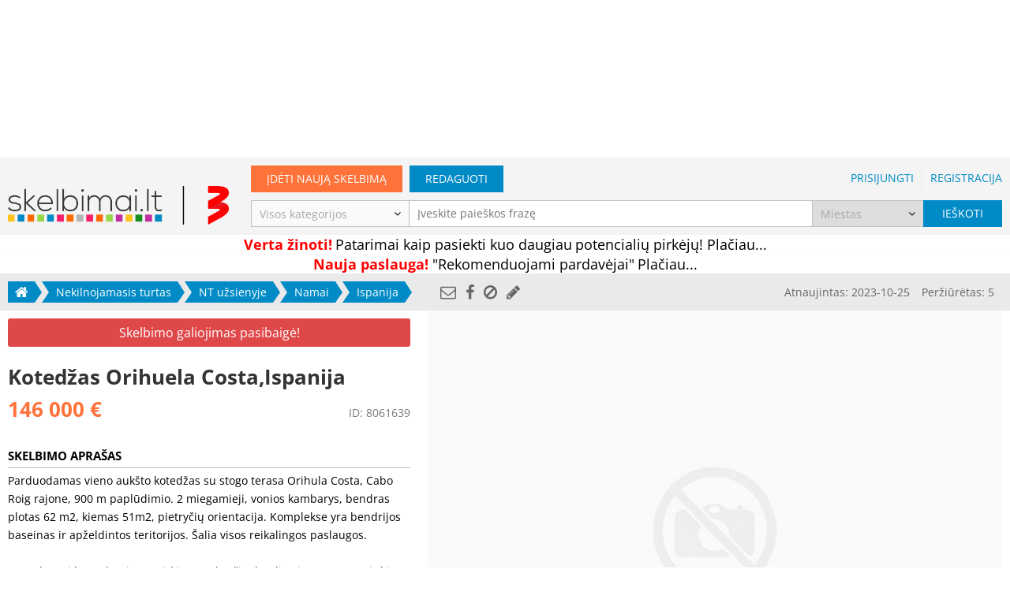

--- FILE ---
content_type: text/html; charset=UTF-8
request_url: https://www.skelbimai.lt/skelbimas/kotedzas-orihuela-costa-ispanija-8061639
body_size: 7072
content:
<!DOCTYPE HTML>
<html lang="lt" prefix="og: http://ogp.me/ns# fb: http://ogp.me/ns/fb#"><head><meta http-equiv="Content-Type" content="text/html; charset=UTF-8"><meta name="viewport" content="width=device-width, initial-scale=1.0, user-scalable=no"><title>Ispanija: Kotedžas Orihuela Costa,Ispanija (skelbimas neaktyvus) | Skelbimai.lt - nemokami skelbimai</title><base href="https://www.skelbimai.lt"><link rel="icon" href="/favicon.ico"><meta name="description" content="Parduodamas vieno aukšto kotedžas su stogo terasa Orihula Costa, Cabo Roig rajone, 900 m paplūdimio. 2 miegamieji, vonios kambarys, bendras plotas 62 m2, kiemas"/><link rel="canonical" href="https://www.skelbimai.lt/skelbimas/kotedzas-orihuela-costa-ispanija-8061639"/><meta name="verify-webtopay" content="eae3db99dc6bbe98f13f418774e65547"><meta name="google-site-verification" content="wCRO95ckZK0jK5DgJH3YKzKCF2PQ_rr0gSEm3eKRq9U"/><meta property="fb:app_id" content="460085697386747"/><meta property="og:type" content="product"><meta property="og:url" content="https://www.skelbimai.lt/skelbimas/kotedzas-orihuela-costa-ispanija-8061639"><meta property="og:title" content="Ispanija: Kotedžas Orihuela Costa,Ispanija (skelbimas neaktyvus)"><meta property="og:description" content="Parduodamas vieno aukšto kotedžas su stogo terasa Orihula Costa, Cabo Roig rajone, 900 m paplūdimio. 2 miegamieji, vonios kambarys, bendras plotas 62 m2, kiemas"><meta property="og:site_name" content="Skelbimai.lt"><meta property="og:image" content="/app/assets/img/og_logo.png"/><style type="text/css">@font-face {font-family:Open Sans;font-style:normal;font-weight:300;src:url(/cf-fonts/s/open-sans/5.0.20/cyrillic-ext/300/normal.woff2);unicode-range:U+0460-052F,U+1C80-1C88,U+20B4,U+2DE0-2DFF,U+A640-A69F,U+FE2E-FE2F;font-display:swap;}@font-face {font-family:Open Sans;font-style:normal;font-weight:300;src:url(/cf-fonts/s/open-sans/5.0.20/hebrew/300/normal.woff2);unicode-range:U+0590-05FF,U+200C-2010,U+20AA,U+25CC,U+FB1D-FB4F;font-display:swap;}@font-face {font-family:Open Sans;font-style:normal;font-weight:300;src:url(/cf-fonts/s/open-sans/5.0.20/greek/300/normal.woff2);unicode-range:U+0370-03FF;font-display:swap;}@font-face {font-family:Open Sans;font-style:normal;font-weight:300;src:url(/cf-fonts/s/open-sans/5.0.20/vietnamese/300/normal.woff2);unicode-range:U+0102-0103,U+0110-0111,U+0128-0129,U+0168-0169,U+01A0-01A1,U+01AF-01B0,U+0300-0301,U+0303-0304,U+0308-0309,U+0323,U+0329,U+1EA0-1EF9,U+20AB;font-display:swap;}@font-face {font-family:Open Sans;font-style:normal;font-weight:300;src:url(/cf-fonts/s/open-sans/5.0.20/latin/300/normal.woff2);unicode-range:U+0000-00FF,U+0131,U+0152-0153,U+02BB-02BC,U+02C6,U+02DA,U+02DC,U+0304,U+0308,U+0329,U+2000-206F,U+2074,U+20AC,U+2122,U+2191,U+2193,U+2212,U+2215,U+FEFF,U+FFFD;font-display:swap;}@font-face {font-family:Open Sans;font-style:normal;font-weight:300;src:url(/cf-fonts/s/open-sans/5.0.20/latin-ext/300/normal.woff2);unicode-range:U+0100-02AF,U+0304,U+0308,U+0329,U+1E00-1E9F,U+1EF2-1EFF,U+2020,U+20A0-20AB,U+20AD-20CF,U+2113,U+2C60-2C7F,U+A720-A7FF;font-display:swap;}@font-face {font-family:Open Sans;font-style:normal;font-weight:300;src:url(/cf-fonts/s/open-sans/5.0.20/cyrillic/300/normal.woff2);unicode-range:U+0301,U+0400-045F,U+0490-0491,U+04B0-04B1,U+2116;font-display:swap;}@font-face {font-family:Open Sans;font-style:normal;font-weight:300;src:url(/cf-fonts/s/open-sans/5.0.20/greek-ext/300/normal.woff2);unicode-range:U+1F00-1FFF;font-display:swap;}@font-face {font-family:Open Sans;font-style:normal;font-weight:400;src:url(/cf-fonts/s/open-sans/5.0.20/cyrillic/400/normal.woff2);unicode-range:U+0301,U+0400-045F,U+0490-0491,U+04B0-04B1,U+2116;font-display:swap;}@font-face {font-family:Open Sans;font-style:normal;font-weight:400;src:url(/cf-fonts/s/open-sans/5.0.20/greek/400/normal.woff2);unicode-range:U+0370-03FF;font-display:swap;}@font-face {font-family:Open Sans;font-style:normal;font-weight:400;src:url(/cf-fonts/s/open-sans/5.0.20/latin/400/normal.woff2);unicode-range:U+0000-00FF,U+0131,U+0152-0153,U+02BB-02BC,U+02C6,U+02DA,U+02DC,U+0304,U+0308,U+0329,U+2000-206F,U+2074,U+20AC,U+2122,U+2191,U+2193,U+2212,U+2215,U+FEFF,U+FFFD;font-display:swap;}@font-face {font-family:Open Sans;font-style:normal;font-weight:400;src:url(/cf-fonts/s/open-sans/5.0.20/vietnamese/400/normal.woff2);unicode-range:U+0102-0103,U+0110-0111,U+0128-0129,U+0168-0169,U+01A0-01A1,U+01AF-01B0,U+0300-0301,U+0303-0304,U+0308-0309,U+0323,U+0329,U+1EA0-1EF9,U+20AB;font-display:swap;}@font-face {font-family:Open Sans;font-style:normal;font-weight:400;src:url(/cf-fonts/s/open-sans/5.0.20/latin-ext/400/normal.woff2);unicode-range:U+0100-02AF,U+0304,U+0308,U+0329,U+1E00-1E9F,U+1EF2-1EFF,U+2020,U+20A0-20AB,U+20AD-20CF,U+2113,U+2C60-2C7F,U+A720-A7FF;font-display:swap;}@font-face {font-family:Open Sans;font-style:normal;font-weight:400;src:url(/cf-fonts/s/open-sans/5.0.20/cyrillic-ext/400/normal.woff2);unicode-range:U+0460-052F,U+1C80-1C88,U+20B4,U+2DE0-2DFF,U+A640-A69F,U+FE2E-FE2F;font-display:swap;}@font-face {font-family:Open Sans;font-style:normal;font-weight:400;src:url(/cf-fonts/s/open-sans/5.0.20/greek-ext/400/normal.woff2);unicode-range:U+1F00-1FFF;font-display:swap;}@font-face {font-family:Open Sans;font-style:normal;font-weight:400;src:url(/cf-fonts/s/open-sans/5.0.20/hebrew/400/normal.woff2);unicode-range:U+0590-05FF,U+200C-2010,U+20AA,U+25CC,U+FB1D-FB4F;font-display:swap;}@font-face {font-family:Open Sans;font-style:normal;font-weight:600;src:url(/cf-fonts/s/open-sans/5.0.20/cyrillic-ext/600/normal.woff2);unicode-range:U+0460-052F,U+1C80-1C88,U+20B4,U+2DE0-2DFF,U+A640-A69F,U+FE2E-FE2F;font-display:swap;}@font-face {font-family:Open Sans;font-style:normal;font-weight:600;src:url(/cf-fonts/s/open-sans/5.0.20/vietnamese/600/normal.woff2);unicode-range:U+0102-0103,U+0110-0111,U+0128-0129,U+0168-0169,U+01A0-01A1,U+01AF-01B0,U+0300-0301,U+0303-0304,U+0308-0309,U+0323,U+0329,U+1EA0-1EF9,U+20AB;font-display:swap;}@font-face {font-family:Open Sans;font-style:normal;font-weight:600;src:url(/cf-fonts/s/open-sans/5.0.20/latin-ext/600/normal.woff2);unicode-range:U+0100-02AF,U+0304,U+0308,U+0329,U+1E00-1E9F,U+1EF2-1EFF,U+2020,U+20A0-20AB,U+20AD-20CF,U+2113,U+2C60-2C7F,U+A720-A7FF;font-display:swap;}@font-face {font-family:Open Sans;font-style:normal;font-weight:600;src:url(/cf-fonts/s/open-sans/5.0.20/greek-ext/600/normal.woff2);unicode-range:U+1F00-1FFF;font-display:swap;}@font-face {font-family:Open Sans;font-style:normal;font-weight:600;src:url(/cf-fonts/s/open-sans/5.0.20/hebrew/600/normal.woff2);unicode-range:U+0590-05FF,U+200C-2010,U+20AA,U+25CC,U+FB1D-FB4F;font-display:swap;}@font-face {font-family:Open Sans;font-style:normal;font-weight:600;src:url(/cf-fonts/s/open-sans/5.0.20/latin/600/normal.woff2);unicode-range:U+0000-00FF,U+0131,U+0152-0153,U+02BB-02BC,U+02C6,U+02DA,U+02DC,U+0304,U+0308,U+0329,U+2000-206F,U+2074,U+20AC,U+2122,U+2191,U+2193,U+2212,U+2215,U+FEFF,U+FFFD;font-display:swap;}@font-face {font-family:Open Sans;font-style:normal;font-weight:600;src:url(/cf-fonts/s/open-sans/5.0.20/greek/600/normal.woff2);unicode-range:U+0370-03FF;font-display:swap;}@font-face {font-family:Open Sans;font-style:normal;font-weight:600;src:url(/cf-fonts/s/open-sans/5.0.20/cyrillic/600/normal.woff2);unicode-range:U+0301,U+0400-045F,U+0490-0491,U+04B0-04B1,U+2116;font-display:swap;}@font-face {font-family:Open Sans;font-style:normal;font-weight:700;src:url(/cf-fonts/s/open-sans/5.0.20/latin-ext/700/normal.woff2);unicode-range:U+0100-02AF,U+0304,U+0308,U+0329,U+1E00-1E9F,U+1EF2-1EFF,U+2020,U+20A0-20AB,U+20AD-20CF,U+2113,U+2C60-2C7F,U+A720-A7FF;font-display:swap;}@font-face {font-family:Open Sans;font-style:normal;font-weight:700;src:url(/cf-fonts/s/open-sans/5.0.20/cyrillic/700/normal.woff2);unicode-range:U+0301,U+0400-045F,U+0490-0491,U+04B0-04B1,U+2116;font-display:swap;}@font-face {font-family:Open Sans;font-style:normal;font-weight:700;src:url(/cf-fonts/s/open-sans/5.0.20/cyrillic-ext/700/normal.woff2);unicode-range:U+0460-052F,U+1C80-1C88,U+20B4,U+2DE0-2DFF,U+A640-A69F,U+FE2E-FE2F;font-display:swap;}@font-face {font-family:Open Sans;font-style:normal;font-weight:700;src:url(/cf-fonts/s/open-sans/5.0.20/greek-ext/700/normal.woff2);unicode-range:U+1F00-1FFF;font-display:swap;}@font-face {font-family:Open Sans;font-style:normal;font-weight:700;src:url(/cf-fonts/s/open-sans/5.0.20/hebrew/700/normal.woff2);unicode-range:U+0590-05FF,U+200C-2010,U+20AA,U+25CC,U+FB1D-FB4F;font-display:swap;}@font-face {font-family:Open Sans;font-style:normal;font-weight:700;src:url(/cf-fonts/s/open-sans/5.0.20/greek/700/normal.woff2);unicode-range:U+0370-03FF;font-display:swap;}@font-face {font-family:Open Sans;font-style:normal;font-weight:700;src:url(/cf-fonts/s/open-sans/5.0.20/vietnamese/700/normal.woff2);unicode-range:U+0102-0103,U+0110-0111,U+0128-0129,U+0168-0169,U+01A0-01A1,U+01AF-01B0,U+0300-0301,U+0303-0304,U+0308-0309,U+0323,U+0329,U+1EA0-1EF9,U+20AB;font-display:swap;}@font-face {font-family:Open Sans;font-style:normal;font-weight:700;src:url(/cf-fonts/s/open-sans/5.0.20/latin/700/normal.woff2);unicode-range:U+0000-00FF,U+0131,U+0152-0153,U+02BB-02BC,U+02C6,U+02DA,U+02DC,U+0304,U+0308,U+0329,U+2000-206F,U+2074,U+20AC,U+2122,U+2191,U+2193,U+2212,U+2215,U+FEFF,U+FFFD;font-display:swap;}</style><link href="/app/assets/fonts/font-awesome-4.6.3/css/font-awesome.min.css" rel="stylesheet"><link href="/app/assets/fonts/ionicons-2.0.1/css/ionicons.min.css" rel="stylesheet"><link rel="stylesheet" type="text/css" href="https://www.skelbimai.lt/app/assets/css/style.css?t=1741080925" media="screen" /><link rel="stylesheet" type="text/css" href="https://www.skelbimai.lt/app/assets/colorbox/theme/colorbox.css" media="screen" /><script>var Skelbimai = {"page":"classified-preview","classified":8061639,"prod":true,"searchURI":"http:\/\/search.skelbimai.lt"},WEBROOT = 'https://www.skelbimai.lt',APP_ASSETS = 'https://www.skelbimai.lt/app/assets',LANG = 'lt',ga_events = [["Classified","View of inactive","8061639"]],myKeys = 'nekilnojamasis-turtas,nt-uzsienyje,namai,ispanija',showBanners = true;</script>
    <!-- Google Tag Manager -->
    <script>
        window.addEventListener('load', function () {
            (function (w, d, s, l, i) {
                w[l] = w[l] || [];
                w[l].push({'gtm.start': new Date().getTime(), event: 'gtm.js'});
                var f = d.getElementsByTagName(s)[0], j = d.createElement(s), dl = l != 'dataLayer' ? '&l=' + l : '';
                j.async = true;
                j.src = 'https://www.googletagmanager.com/gtm.js?id=' + i + dl;
                f.parentNode.insertBefore(j, f);
            })(window, document, 'script', 'dataLayer', 'GTM-M8M73C');
        })
    </script>
    <!-- End Google Tag Manager -->
            <script>
            (function(i,s,o,g,r,a,m){i['GoogleAnalyticsObject']=r;i[r]=i[r]||function(){
            (i[r].q=i[r].q||[]).push(arguments)},i[r].l=1*new Date();a=s.createElement(o),
                    m=s.getElementsByTagName(o)[0];a.async=1;a.src=g;m.parentNode.insertBefore(a,m)
            })(window,document,'script','https://www.google-analytics.com/analytics.js','ga');

            ga('create', 'UA-5211806-7', 'auto');
            // Updates the tracker to use `navigator.sendBeacon` if available.
            ga('set', 'transport', 'beacon');
            ga('send', 'pageview');

            try {
                for (var i in ga_events) {
                    var e = ga_events[i];
                    var event = {nonInteraction: true, eventCategory: e[0], eventAction: e[1]};
                    if (e[2]) event.eventLabel = e[2];
                    if (e[3]) event.eventValue = e[3];
                    ga('send', 'event', event);
                }
            } catch (err) {
                ga_events.push(err.message);
                ga('send', 'event', 'Invalid events', window.location.href, JSON.stringify(ga_events), {nonInteraction: true});
            }
        </script>
        </head><body class="classified"><!-- Google Tag Manager (noscript) --><noscript><iframe src="https://www.googletagmanager.com/ns.html?id=GTM-M8M73C" height="0" width="0" style="display:none;visibility:hidden"></iframe></noscript><!-- End Google Tag Manager (noscript) -->        <!-- (C)2000-2014 Gemius SA - gemiusAudience / pp.skelbimai1.lt / Visa aplinka -->
        <script type="text/javascript">
            <!--//--><![CDATA[//><!--
            function gemius_pending(e){window[e]=window[e]||function(){var t=window[e+"_pdata"]=window[e+"_pdata"]||[];t[t.length]=arguments}}var pp_gemius_identifier="bPbg8oeWf1uFmwgbyo1iSoXD.jhp3278JnHoKoOwT13.27";var pp_gemius_use_cmp = true, pp_gemius_cmp_timeout = 20000;gemius_pending("gemius_hit"),gemius_pending("gemius_event"),gemius_pending("pp_gemius_hit"),gemius_pending("pp_gemius_event"),function(e,t){try{var i=e.createElement(t),n=e.getElementsByTagName(t)[0],g="http"+("https:"==location.protocol?"s":"");i.setAttribute("async","async"),i.setAttribute("defer","defer"),i.src=g+"://galt.hit.gemius.pl/xgemius.js",n.parentNode.insertBefore(i,n)}catch(s){}}(document,"script");
            //--><!]]>
        </script>
    <div id="header-banner" class="center-wp banner-wp f"><div class="center"><!-- Region 980x200 Skelbimai.lt @Tipro --><div id="sk980x200_skelbimai.lt"></div></div></div><div id="header-content-wrapper"><div id="header-wp"><div id="header-m" class="center m"><div id="logo-m-wp"><a href="/" id="logo-m"></a></div><a href="/" class="back flex-va"><i class="fa fa-home"></i></a><h1>Kotedžas Orihuela Costa,Ispanija</h1><div id="header-btn-wp" class="flex-va"><a id="new-classified" href="/skelbimo-ivedimas" title="Įdėti naują skelbimą"><i class="fa fa-plus"></i></a><i id="more" class="fa fa-bars"></i></div></div><div id="header-f" class="center f"><a href="/" id="logo-f"></a><div id="main-links-wp"><div class="new-classified-wp"><a href="/skelbimo-ivedimas" class="button orange">Įdėti naują skelbimą</a></div><div class="edit-classified-wp"><a href="/skelbimo-redagavimas" class="button edit">Redaguoti</a></div><div class="login-links-wp"><a class="pas-c" href="/prisijungti">Prisijungti</a><span class="sep"></span><a class="pas-c" href="/registruotis">Registracija</a></div></div></div><div id="more-menu-wp" style="display: none;"><div id="more-menu-overlay"></div><div id="more-menu-inner-wp"><div id="more-menu"><div class="main-links"><a href="/skelbimo-ivedimas"><i class="fa fa-plus"></i>Įdėti skelbimą</a><a href="/skelbimo-redagavimas"><i class="fa fa-pencil"></i>Redaguoti skelbimą</a><a href="/registruotis"><i class="fa fa-sign-in"></i>Registracija</a><a href="/prisijungti"><i class="fa fa-user"></i>Prisijungti</a></div><hr><a href="/"><i class="fa fa-home"></i>Pagrindinis puslapis</a><hr><div class="categories"><a href="/skelbimai/nekilnojamasis-turtas">Nekilnojamasis turtas</a><a href="/skelbimai/transportas">Transportas</a><a href="/skelbimai/darbas-verslas">Darbas, verslas</a><a href="/skelbimai/namai-buitis">Namai, buitis</a><a href="/skelbimai/technika">Technika</a><a href="/skelbimai/drabuziai-avalyne">Drabužiai, avalynė</a><a href="/skelbimai/auginantiems-vaikus">Auginantiems vaikus</a><a href="/skelbimai/laisvalaikis">Laisvalaikis</a></div></div></div></div></div><div id="search-form-wp"><form action="/paieska" method="GET" id="header-search-form" class="center disable-empty-fields "><div id="search-form-main-row"><div id="search-category-wp" class="select-wp f"><select name="category" id="search-category"><option value="" class="placeholder">Visos kategorijos</option><option value="15" >Nekilnojamasis turtas</option><option value="17" >Transportas</option><option value="10" >Darbas, verslas</option><option value="14" >Namai, buitis</option><option value="16" >Technika</option><option value="12" >Drabužiai, avalynė</option><option value="11" >Auginantiems vaikus</option><option value="13" >Laisvalaikis</option></select></div><div id="search-query-wp"><input type="search" id="search-query" placeholder="Įveskite paieškos frazę" autocomplete="off" name="q" value=""></div><div id="search-place-wp" class="select-wp"><select name="place" id="search-place"><option value="" class="placeholder">Miestas</option><optgroup label="Didieji miestai"><option value="1">Vilnius</option><option value="2">Kaunas</option><option value="3">Klaipėda</option><option value="4">Šiauliai </option><option value="5">Panevėžys </option><option value="6">Alytus</option></optgroup><optgroup label="Kita"><option value="7">Visa Lietuva</option><option value="8">Užsienis</option></optgroup><optgroup label="Kiti miestai"><option value="9">Akmenė</option><option value="10">Alytaus r.</option><option value="11">Anykščiai</option><option value="12">Birštonas</option><option value="13">Biržai</option><option value="14">Druskininkai</option><option value="15">Elektrėnai</option><option value="16">Ignalina</option><option value="17">Jonava</option><option value="18">Joniškis</option><option value="19">Jurbarkas</option><option value="20">Kaišiadorys</option><option value="21">Kalvarija</option><option value="22">Kauno r.</option><option value="23">Kazlų Rūda</option><option value="24">Kėdainiai</option><option value="25">Kelmė</option><option value="26">Klaipėdos r.</option><option value="27">Kretinga</option><option value="28">Kupiškis</option><option value="29">Lazdijai</option><option value="30">Marijampolė</option><option value="31">Mažeikiai</option><option value="32">Molėtai</option><option value="33">Neringa</option><option value="34">Pagėgiai</option><option value="35">Pakruojis</option><option value="36">Palanga</option><option value="37">Panevėžio r.</option><option value="38">Pasvalys</option><option value="39">Plungė</option><option value="40">Prienai</option><option value="41">Radviliškis</option><option value="42">Raseiniai</option><option value="43">Rietavas</option><option value="44">Rokiškis</option><option value="45">Šakiai</option><option value="46">Šalčininkai</option><option value="47">Šiaulių r.</option><option value="48">Šilalė</option><option value="49">Šilutė</option><option value="50">Širvintos</option><option value="51">Skuodas</option><option value="52">Švenčioniai</option><option value="53">Tauragė</option><option value="54">Telšiai</option><option value="55">Trakai</option><option value="56">Ukmergė</option><option value="57">Utena</option><option value="58">Varėna</option><option value="59">Vilkaviškis</option><option value="60">Vilniaus r.</option><option value="61">Visaginas</option><option value="62">Zarasai</option></optgroup></select></div><div id="search-submit-wp"><button type="submit"><span class="f">Ieškoti</span><i class="fa fa-search m"></i></button></div></div></form><div id="auto-complete-overlay"></div></div><div id="breadcrumb-wp" ><div id="breadcrumb"><a href="javascript:history.back()" class="back m"><i class="fa fa-angle-left"></i></a><div class="items"><span class="item-wp first link f"><a class="item" href="/"><i class="fa fa-home"></i></a></span><span class="item-wp link"><a class="item" href="/skelbimai/nekilnojamasis-turtas">Nekilnojamasis turtas</a><i class="fa fa-angle-right sep m" aria-hidden="true"></i></span><span class="item-wp link"><a class="item" href="/skelbimai/nekilnojamasis-turtas/nt-uzsienyje">NT užsienyje</a><i class="fa fa-angle-right sep m" aria-hidden="true"></i></span><span class="item-wp link"><a class="item" href="/skelbimai/nekilnojamasis-turtas/nt-uzsienyje/namai">Namai</a><i class="fa fa-angle-right sep m" aria-hidden="true"></i></span><span class="item-wp last link"><a class="item" href="/skelbimai/nekilnojamasis-turtas/nt-uzsienyje/namai/ispanija">Ispanija</a></span></div></div></div>
<div class="center-wp"><article id="classified-page" class="center  inactive" itemscope itemtype="http://schema.org/Product"><a href="https://www.autobilis.lt/?utm_source=Skelbimai.lt&utm_medium=Branding&utm_campaign=Integracijos" target="_blank"></a><div id="classified-inactive-msg-wp"><div class="inactive-msg">Skelbimo galiojimas pasibaigė!</div></div><header id="classified-title-price-wp"><h1 class="title" itemprop="name">Kotedžas Orihuela Costa,Ispanija</h1><div class="classified-price-id-wp"><div itemprop="offers" itemscope itemtype="http://schema.org/Offer"><div itemprop="priceCurrency" content="EUR"></div><div class="price" itemprop="price" content="146000.00">146 000&nbsp;&euro;</div></div><div id="classified-id-wp"><span class="label">ID:</span> <span class="value">8061639</span></div></div><div id="nuoroda4_skelbimai.lt"></div></header><div id="classified-img-share-wp"><div id="classified-share-info-wp"><div id="classified-share"><a href="/skelbimas/8061639/dalintis" rel="nofollow" title="Nusiųsti draugui" class="ajax"><i class="fa fa-envelope-o"></i></a><a href="https://www.facebook.com/dialog/share?app_id=460085697386747&display=popup&href=https%3A%2F%2Fwww.skelbimai.lt%2Fskelbimas%2Fkotedzas-orihuela-costa-ispanija-8061639"rel="nofollow" target="_blank" class="popup" title="Dalintis per Facebook"><i class="fa fa-facebook"></i></a><a href="/skelbimas/8061639/pranesti" rel="nofollow" title="Pranešti apie blogą skelbimą" class="ajax"><i class="fa fa-ban"></i></a><a href="/skelbimo-redagavimas/8061639" rel="nofollow" title="Redaguoti skelbimą"><i class="fa fa-pencil"></i></a></div><div id="classified-info">Atnaujintas: <time datetime="2023-10-25T18:09:11+03:00">2023-10-25</time><br>Peržiūrėtas: 5</div></div><div id="classified-img-wp"><img id="classified-main-img" src="/app/assets/img/no-image-800x600.png"></div></div><div class="content-wp"><section class="info-bl"><h2>Skelbimo aprašas</h2><div itemprop="description">Parduodamas vieno aukšto kotedžas su stogo terasa  Orihula Costa, Cabo Roig  rajone, 900 m paplūdimio. 2 miegamieji, vonios kambarys, bendras plotas 62 m2, kiemas 51m2, pietryčių orientacija. Komplekse yra bendrijos baseinas ir apželdintos teritorijos. Šalia visos reikalingos paslaugos.<br />
<br />
Nemokamai konsultuojame pirkimo mokesčių, kreditavimo, nuomos ir kitų su nekilnojamu turtu susijusiais klausimais. <br />
<br />
Kreiptis telefonu Ispanijoje +34637049919</div></section><div class="info-bl bold-value"><h2>Kontaktai</h2><div class="inactive-msg">Pardavėjo kontaktiniai duomenys nėra rodomi, nes skelbimo galiojimas pasibaigė.</div></address></div></article></div><div class="hide-desktop" style="text-align: center"><!-- Region 300x250 mobile skelbimai.lt @Tipro --><div id='sk300x250_mobile_v1_skelbimai_lt' style="margin-top: 10px"></div></div><div id="front-vips" class="center classifieds-row  vip-classifieds" data-ga-page="Classified page"><section><header><h1><b>Panašūs skelbimai</b></h1></header><div class="visual-bl"><div class="items-wp"><a class="classified bnr" href="/skelbimas/naujas-kotedzas-ciudad-quesada-ispanija-8103517" style="background-image:url(https://static.skelbimai.lt/uploads/modules/classifieds/240x180/2025/04/naujas-kotedzas-ciudad-quesada-ispanija-29662228.jpg?t=1744524489);"><div class="title-wp"><div class="title">Naujas kotedžas Ciudad Quesada,Ispanija</div></div></a><a class="classified bnr" href="/skelbimas/kotedzas-torrevieja-ispanija-8114668" style="background-image:url(https://static.skelbimai.lt/uploads/modules/classifieds/240x180/2025/09/kotedzas-torrevieja-ispanija-29720472.jpg?t=1758437366);"><div class="title-wp"><div class="title">Kotedžas Torrevieja,Ispanija</div></div></a><a class="classified bnr" href="/skelbimas/nauji-kotedzai-su-vaizdu-i-jura-la-nucia-ispanija-8085473" style="background-image:url(https://static.skelbimai.lt/uploads/modules/classifieds/240x180/2024/07/nauji-kotedzai-su-vaizdu-i-jura-la-nucia-ispanija-29567880.jpg?t=1720976731);"><div class="title-wp"><div class="title">Nauji kotedžai su vaizdu į jūrą La Nucia.Ispanija</div></div></a><a class="classified bnr" href="/skelbimas/villa-su-vaizdu-i-jura-benidorm-ispanija-8099679" style="background-image:url(https://static.skelbimai.lt/uploads/modules/classifieds/240x180/2025/02/villa-su-vaizdu-i-jura-benidorm-ispanija-29642838.jpg?t=1739560691);"><div class="title-wp"><div class="title">Villa su vaizdu į jūrą Benidorm.Ispanija</div></div></a><a class="classified bnr hide-mobile" href="/skelbimas/naujas-kotedzas-torrevieja-ispanija-8093643" style="background-image:url(https://static.skelbimai.lt/uploads/modules/classifieds/240x180/2025/11/naujas-kotedzas-torrevieja-ispanija-29741546.jpg?t=1763405249);"><div class="title-wp"><div class="title">Naujas kotedžas Torrevieja,Ispanija</div></div></a></div></div><div class="controls f"><i class="fa fa-angle-left prev" aria-hidden="true"></i><span class="items"><span class="item active"></span></span><i class="fa fa-angle-right next" aria-hidden="true"></i></div></section></div><div id="front-vips" class="center classifieds-row  vip-classifieds" data-ga-page="Classified page"><section><header><h1>VIP skelbimai</h1></header><div class="visual-bl"><div class="items-wp"><a class="classified bnr" href="/skelbimas/superku-perku-automobilius-panevezyje-ir-visoje-lietuvoje-37063058824-7958888" style="background-image:url(https://static.skelbimai.lt/uploads/modules/classifieds/240x180/2025/03/superku-perku-automobilius-panevezyje-ir-visoje-lietuvoje-37063058824-29649654.jpg?t=1741560584);"><div class="title-wp"><div class="title">Superku perku automobilius Panevėžyje ir visoje lietuvoje +37063058824</div></div></a><a class="classified bnr" href="/skelbimas/a-m-o-l-tirpalas-250-ml-a-m-o-l-7090935" style="background-image:url(https://static.skelbimai.lt/uploads/modules/classifieds/240x180/2019/01/a-m-o-l-tirpalas-250-ml-a-m-o-l-21795618.jpg?t=1546862121);"><div class="title-wp"><div class="title">A-M-O-L - Tirpalas (250 ml. )   A-M-O-L</div></div></a><a class="classified bnr" href="/skelbimas/brangiai-perku-matavimo-prietaisus-radijo-detales-plokstes-elektronika-4908146" style="background-image:url(https://static.skelbimai.lt/uploads/modules/classifieds/240x180/2021/02/brangiai-perku-matavimo-prietaisus-radijo-detales-plokstes-elektronika-26907329.jpg?t=1614239533);"><div class="title-wp"><div class="title">Brangiai Perku: matavimo prietaisus, radijo detales, plokstes, elektronika.</div></div></a><a class="classified bnr" href="/skelbimas/verslo-paslaugos-lenkijoje-imoniu-steigimas-lenkijoje-7096560" style="background-image:url(https://static.skelbimai.lt/uploads/modules/classifieds/240x180/2019/01/verslo-paslaugos-lenkijoje-imoniu-steigimas-lenkijoje-21863053.jpg?t=1547734293);"><div class="title-wp"><div class="title">VERSLO PASLAUGOS  LENKIJOJE - ĮMONIŲ, STEIGIMAS LENKIJOJE ...........</div></div></a></div></div><div class="controls f"><i class="fa fa-angle-left prev" aria-hidden="true"></i><span class="items"><span class="item active"></span></span><i class="fa fa-angle-right next" aria-hidden="true"></i></div></section></div><div class="mobile-bottom-banner banner-wp m"><!-- Region 300x250 mobile Skelbimai.lt @Tipro --><div id="sk300x250_mobile_v2_skelbimai.lt"></div></div><div id="footer-push"></div></div><div id="footer-wp"><footer class="center"><div id="footer-main-links"><a href="/apie">Apie</a><div class="sep"></div><a href="/kontaktai">Kontaktai</a><div class="sep"></div><a href="/taisykles" target="_blank">Taisyklės</a><div class="sep"></div><a href="/privatumo-politika" target="_blank">Privatumo politika</a><div class="sep"></div><a href="/mokamos-paslaugos">Mokamos paslaugos</a><div class="sep"></div><a href="/kontaktai?reason=7">Reklama</a><div class="sep"></div><a href="https://www.paskolos.lt" target="_blank">GREITASIS KREDITAS</a><div class="sep"></div><a href="https://www.smspinigai.lt" target="_blank">SMS kreditas</a></div><div id="footer-logos"><div>All Media Digital<a><img src="https://www.tv3.lt/Uploads/zips/3digitalLOGO.png" style="height: 30px"></a></div></div></footer></div><div id="footer-banner" class="center-wp banner-wp f"><div class="center"><!-- Region 1000x100 Skelbimai.lt @Tipro --><div id="sk1000x100_apacia_skelbimai.lt"></div></div></div><script src="https://ajax.googleapis.com/ajax/libs/jquery/3.1.1/jquery.min.js"></script><script type="text/javascript" src="https://www.skelbimai.lt/app/assets/js/common.min.js?t=1482292319"></script><script type="text/javascript" src="https://www.skelbimai.lt/app/assets/js/jquery.autocomplete.min.js?t=1482292319"></script><script type="text/javascript" src="https://www.skelbimai.lt/app/assets/colorbox/jquery.colorbox-min.js"></script><script type="text/javascript" src="https://www.skelbimai.lt/app/assets/js/main.min.js?t=1623327352"></script><script defer src="https://static.cloudflareinsights.com/beacon.min.js/vcd15cbe7772f49c399c6a5babf22c1241717689176015" integrity="sha512-ZpsOmlRQV6y907TI0dKBHq9Md29nnaEIPlkf84rnaERnq6zvWvPUqr2ft8M1aS28oN72PdrCzSjY4U6VaAw1EQ==" data-cf-beacon='{"version":"2024.11.0","token":"288aa87ce629425f81d55e64e96f4440","r":1,"server_timing":{"name":{"cfCacheStatus":true,"cfEdge":true,"cfExtPri":true,"cfL4":true,"cfOrigin":true,"cfSpeedBrain":true},"location_startswith":null}}' crossorigin="anonymous"></script>
</body></html>

--- FILE ---
content_type: text/html; charset=utf-8
request_url: https://www.google.com/recaptcha/api2/aframe
body_size: 264
content:
<!DOCTYPE HTML><html><head><meta http-equiv="content-type" content="text/html; charset=UTF-8"></head><body><script nonce="CJMyyCpazgnrAz08DVjrtg">/** Anti-fraud and anti-abuse applications only. See google.com/recaptcha */ try{var clients={'sodar':'https://pagead2.googlesyndication.com/pagead/sodar?'};window.addEventListener("message",function(a){try{if(a.source===window.parent){var b=JSON.parse(a.data);var c=clients[b['id']];if(c){var d=document.createElement('img');d.src=c+b['params']+'&rc='+(localStorage.getItem("rc::a")?sessionStorage.getItem("rc::b"):"");window.document.body.appendChild(d);sessionStorage.setItem("rc::e",parseInt(sessionStorage.getItem("rc::e")||0)+1);localStorage.setItem("rc::h",'1768746288743');}}}catch(b){}});window.parent.postMessage("_grecaptcha_ready", "*");}catch(b){}</script></body></html>

--- FILE ---
content_type: text/javascript; charset=utf-8
request_url: https://api.getdrip.com/client/track?url=https%3A%2F%2Fwww.skelbimai.lt%2Fskelbimas%2Fkotedzas-orihuela-costa-ispanija-8061639&visitor_uuid=4c7d60684e9241fc9de0ecb570e91dc1&_action=Visited%20a%20page&source=drip&drip_account_id=1598714&callback=Drip_509765579
body_size: -169
content:
Drip_509765579({ success: true, visitor_uuid: "4c7d60684e9241fc9de0ecb570e91dc1", anonymous: true });

--- FILE ---
content_type: text/javascript; charset=utf-8
request_url: https://api.getdrip.com/client/events/visit?drip_account_id=1598714&referrer=&url=https%3A%2F%2Fwww.skelbimai.lt%2Fskelbimas%2Fkotedzas-orihuela-costa-ispanija-8061639&domain=www.skelbimai.lt&time_zone=UTC&enable_third_party_cookies=f&callback=Drip_491313131
body_size: -185
content:
Drip_491313131({ success: true, visitor_uuid: "4c7d60684e9241fc9de0ecb570e91dc1" });

--- FILE ---
content_type: application/javascript
request_url: https://www.skelbimai.lt/app/assets/js/main.min.js?t=1623327352
body_size: 5024
content:
/*
 Copyright ? 2016, Tipro UAB
*/
(function(a){function x(b,c){var d=b.find(".messages");if(c.themedBlock)d.remove(),b.prepend(c.themedBlock),a.colorbox&&a.colorbox.resize();else{d.length||(d=a('<div class="messages">').hide().prependTo(b));var e="info",m=c;if(c.errors||c.message)c.errors?(e="errors",m=c.errors):m=c.message;else if("string"!=typeof c)return;var g=a("<ul>");if("string"==typeof m)a("<li>").html(m).appendTo(g);else for(var f in m)a("<li>").html(m[f]).appendTo(g);d.html(g).prepend('<div><i class="fa fa-check-circle"></i><i class="fa fa-exclamation-circle"></i></div>').removeClass("errors info").addClass(e).show();
a.colorbox&&a.colorbox.resize();d.isInViewport()||a("html, body").animate({scrollTop:d.offset().top-parseInt(d.css("margin-top"))},500,"swing")}}function y(){var b=Date.now(),c=this.action||window.location.href||document.URL,d=a(this).addClass("submitting"),e=d.find("input, select, radio, textarea, button").not(":disabled");a.post(c,d.serialize(),null,"json").done(function(a){a.redirect&&(window.location=a.redirect);setTimeout(function(){x(d,a);var b=d.find("input, select, radio, textarea, button").removeClass("error");
if(a.errors)for(var c in a.errors)d.find("[name="+c+"]").addClass("error");else b.val("")},Math.max(500-(Date.now()-b),0))}).fail(function(){x(d,{errors:["Nepavyko i\u0161si\u016bsti prane\u0161imo."]})}).always(function(){setTimeout(function(){d.removeClass("submitting");e.prop("disabled",!1)},Math.max(500-(Date.now()-b),0))});e.prop("disabled",!0);return!1}function h(a,c,d){var e="";d&&(e=new Date,e.setTime(e.getTime()+864E5*d),e="; expires="+e.toUTCString());document.cookie=a+"="+(c||"")+e+"; path=/"}
function q(a){a+="=";for(var c=document.cookie.split(";"),d=0;d<c.length;d++){for(var e=c[d];" "==e.charAt(0);)e=e.substring(1,e.length);if(0==e.indexOf(a))return e.substring(a.length,e.length)}return null}function z(a){document.cookie=a+"=; Max-Age=-99999999;"}var n=a("#more-menu-wp");n.length&&(a("#more").on("click",function(){n.show();a("body").addClass("more-menu")}),n.on("click",function(b){b=a(b.target);"more-menu"==b.prop("id")||b.parents("#more-menu").length||(n.hide(),a("body").removeClass("more-menu"))}));
a(".update-url-onchange").on("change",function(){var b=a.updateUrlQuery(this.name,""==this.value||"0"==this.value?null:this.value);window.location=a.updateUrlQuery("page",null,b).replace(/\/\d+\/?\?/,"?")});a("form.disable-empty-fields").on("submit",function(){a(this).find(":input:not(button)").filter(function(){return!this.value}).prop("disabled",!0);return!0}).find(":input:not(button)").prop("disabled",!1);a("#search-query").autocomplete({serviceUrl:WEBROOT+"/lt/autocomplete/get",minChars:1,deferRequestBy:170,
autoSubmit:!0,noCache:!0,maxWidth:450,width:0,forceFixPosition:!1,appendTo:"#search-form-wp",preventBadQueries:!1,triggerSelectOnValidInput:!1,onSelect:function(b){var c=b.data&&b.data.category,d=a("#search-category"),e="Click on autocomplete";b=b.value;c&&(e+=" with category",b+=" - "+c.title+" ("+c.id+")");ga("send","event","Search",e,b);d.children(":selected").val(c?c.id:"");a("#header-search-form").submit()},onSearchStart:function(b){b.category=a("#search-category").val();b.city=a("#search-place").val()},
beforeRender:function(b,c){var d=a("#auto-complete-overlay"),e=a("#search-form-main-row"),f=e.position(),g=f.top+e.height(),e={width:e.width(),top:g,left:f.left};isMobileStyle()||(e.width-=a("#search-submit-wp").width(),e.left=a("#search-category-wp").position().left,g+=10);b.css(e);c.length?d.css({top:g,height:a(document).height()-g}).show():d.hide()},onHide:function(b){a("#auto-complete-overlay").hide()},formatResult:function(b,c){var d=a.Autocomplete.formatResult(b,c);b.data&&b.data.category&&
(d+=' - <span class="category">'+b.data.category.fullPath+"</span>");return d}});a("form.ajax").on("submit",y);var f=function(){var a=window.location.hash.substring(1),c={};if(5>a.length)return c;a=a.split("=");if(2>a.length)return!1;c[a[0]]=a[1];if(!c.hasOwnProperty("pid"))return c;c.pid=parseInt(c.pid,10);return c};if(a.colorbox){var A=function(a,c,d){d||(d="bPbg8oeWf1uFmwgbyo1iSoXD.jhp3278JnHoKoOwT13.27");"function"==typeof gemius_hit&&gemius_hit(d)},B=function(b,c){var d=a(b).data("colorbox");
d.transition=c;a("a#classified-img-wp [data-img]").data("colorbox",d)};a("a#classified-img-wp").click(function(a){isMobileStyle()||a.preventDefault()}).find("[data-img]").colorbox({rel:"gallery",opacity:"auto",speed:200,next:"",previous:"",close:"",current:"{current} / {total}",maxWidth:"100%",maxHeight:"100%",href:function(){return a(this).data("img")},onClick:function(){return!isMobileStyle()},onLoad:function(){a("#cboxPrevious").addClass("ion-ios-arrow-back");a("#cboxPrevious").addClass("idx-change");
a("#cboxNext").addClass("ion-ios-arrow-forward");a("#cboxNext").addClass("idx-change");a("#cboxClose").addClass("ion-android-close")},onComplete:function(){B(this,"none")},onOpen:function(){history.replaceState("","",window.location.pathname+"#pid="+(parseInt(a(this).attr("data-index"))+1));A(window.location.href);ga("send","pageview",window.location.pathname+"#galerija")},onClosed:function(){B(this,"elastic");history.replaceState("",document.title,window.location.pathname)}});f=f();0<f.pid&&a('[data-index="'+
(f.pid-1)+'"]').trigger("click");a(document).on("click",".idx-change, .cboxPhoto",function(){var b=parseInt(a.colorbox.element().attr("data-index"))+1;history.replaceState("","",window.location.pathname+"#pid="+b);A(window.location.href);ga("send","pageview",window.location.pathname+"#galerija")});var C=window.location.pathname,r="";a(window).scroll(function(){var b=a(window).scrollTop()+a(window).height()/3;a("#classified-images-wp img").each(function(){var c=a(this).offset().top-a(this).height(),
d=c+a(this).outerHeight();r=window.location.pathname+"#mid="+parseInt(a(this).attr("data-index"));b>c&&b<d&&r!=C&&(history.replaceState("","",window.location.pathname+"#mid="+parseInt(a(this).attr("data-index"))),C=r)})});a("a.ajax").colorbox({opacity:"auto",close:"",className:"white",overlayClose:!1,maxWidth:"100%",maxHeight:"100%",onClick:function(){return!isMobileStyle()},onLoad:function(){a("#cboxClose").addClass("ion-android-close")},onComplete:function(){var b=a("#cboxLoadedContent");b.styleElements();
b.find("form.ajax").on("submit",y);if(b.find(".g-recaptcha").length)var c=setInterval(function(){"undefined"!=typeof grecaptcha&&(clearInterval(c),a.colorbox.resize())},100)}})}a(".popup").click(function(){var b=this.href||a(this).data("href");if(b){var c=Math.round((screen.width-522-10)/2),d=Math.round((screen.height-550-40-60)/2);window.open(b,a(this).attr("title").replace(/[^a-z\d]/,""),"width=522,height=550,left="+c+",top="+d+",resizable=1,location=0,titlebar=0,toolbar=0,status=0,menubar=0,scrollbars=1")}return!1});
a("body.classified .related-classifieds a").click(function(){ga("send","event","Classified","Click on related classified",window.Skelbimai.isActive?"active":"inactive")});a("#user-homepage").click(function(){ga("send","event","Classified","Click on user homepage",this.href)});var p=JSON.parse(localStorage.getItem("visitedClassifieds")||"[]");a("body.search #classifieds-list a.classified").each(function(){-1!==p.indexOf(parseInt(a(this).data("id")))&&a(this).addClass("visited")}).click(function(){var b=
a(this);if(b.hasClass("highlight")||b.hasClass("elevate")){var c=[];b.hasClass("elevate")&&c.push("Elevated");b.hasClass("highlight")&&c.push("Highlighted");ga("send","event","Paid services","Click on classified with services",c.join(" "))}});a(".classifieds-row.vip-classifieds").on("click","a.classified",function(){var b=["Paid services","Click on VIP classified"],c=a(this).closest(".classifieds-row").data("ga-page");c&&b.push(c);ga("send","event",b)});var t=a("#facebook-share-wp");if(t.length&&
!isMobileStyle()){var u=function(a){var c=JSON.parse(localStorage.getItem("facebookShareHide")||"[]")||[];a&&-1===c.indexOf(a)&&(c.push(a),localStorage.setItem("facebookShareHide",JSON.stringify(c)));return c},f=u(),v=window.Skelbimai.classified;-1===f.indexOf(v)&&(a("#facebook-share-close").click(function(){u(v);t.hide()}),a("#facebook-share-btn").click(function(){u(v)}),t.show())}a("#categories-tree").find(".title").on("click",function(){a(this).parent().toggleClass("show")});var k=a("#location-wp, #brand-model-wp").find("select").on("change",
function(){for(var b=a(this),c=a(k[k.index(b)+1]);c.length;)c.find('option[value!=""]').remove(),c=a(k[k.index(c)+1]);c=a(k[k.index(b)+1]);a(this).val()&&c.length&&c.data("f")&&a.get("/lt/search/"+c.data("f")+"/"+b.val()).done(function(b){if(0<b.length&&!b.error)for(var e in b)c.append(a("<option>").attr("value",b[e].id).text(b[e].name))})}),w=null;a("#search-categories-show-hide").on("click",function(){w||(w=a("#search-categories").find(".hidden"));w.toggleClass("hidden");a(this).toggleClass("more less")});
a("#advanced-search-btn").on("click",function(){var b=a("#advanced-filter");b.css("display","none"==b.css("display")?"":"none").toggleClass("f");a(this).toggleClass("orange")});if(window.Skelbimai.prod){f=a("#classifieds-list").find("a.classified");if(f.length&&(a.post("/lt/classifieds/A_countViews",{impressions:a.map(f,function(b){return a(b).data("id")}).join(".")}),window.Skelbimai.queryHash)){var D=[];f.click(function(b){var c=a(this);b=c.data("id");c=c.data("category");-1==jQuery.inArray(b,D)&&
(D.push(b),(new Image).src=window.Skelbimai.searchURI+"/__sdm.gif?sdmt=_trackSearch&sdmo=classifieds&sdma=track&sdml=clicks&sdmv="+b+"&sdmc="+c+"&sdms="+window.Skelbimai.queryHash,(new Image).src="/lt/search/onClick/"+b+"?sdms="+window.Skelbimai.queryHash)})}"classified-preview"==window.Skelbimai.page&&a.post("/lt/classifieds/A_countViews",{view:window.Skelbimai.classified})}"classified-preview"==window.Skelbimai.page&&-1===p.indexOf(window.Skelbimai.classified)&&(p.push(window.Skelbimai.classified),
localStorage.setItem("visitedClassifieds",JSON.stringify(p)));a(function(){var b=[];a(".classifieds-row").each(function(){function c(){l=!0;0<d.find(".controls").find(".next").length&&d.find(".controls").find(".next").click();l=!1}var d=a(this);if(!d.hasClass("just-single-row")){var e=d.find(".items-wp"),f=d.find(".classified").first(),g=d.find(".visual-bl").height()+parseInt(f.css("margin-bottom")),h=d.find(".controls");b.push(function(){if("none"!=d.css("display")){g=d.find(".visual-bl").height()+
parseInt(f.css("margin-bottom"));var a=e.height(),b=Math.ceil(a/g);if(1<b){if(d.removeClass("single-row"),a=h.find(".item"),b-=a.length)if(e.css("top",0),a.removeClass("active").first().addClass("active"),0<b)for(;b--;)a.last().clone(!0).removeClass("active").insertAfter(a.last());else a.slice(b).remove()}else d.addClass("single-row")}});var k=function(a,b,c){e.fadeOut(b,function(){e.css("top",a.index()*-g);h.find(".item.active").removeClass("active");a.addClass("active");e.fadeIn(b,c)})},l=!1;d.find(".controls").find(".prev, .next").click(function(){!1===
l&&clearInterval(m);var b=a(this),c=h.find(".item");if(!(b.hasClass("disabled")||1>=c.length)){b.addClass("disabled");if(a(this).hasClass("next")){var d=c.filter(".active").next();d.length||(d=c.first())}else d=c.filter(".active").prev(),d.length||(d=c.last());k(d,50,function(){b.removeClass("disabled")})}});h.find(".item").click(function(){clearInterval(m);a(this).hasClass("active")||k(a(this),50)});var m=setInterval(c,4E3)}});if(document.getElementById("categories-tree")){var c=4,d=document.body.clientWidth,
e=document.getElementById("vipSkelbimaiMiddle"),f=document.getElementById("categories-tree");864<d&&1145>d?c=3:865>d&&(c=4,e=document.getElementById("vipSkelbimaiMiddleMobile"));c=document.getElementById("categories-tree").children[c];"undefined"!=typeof f&&"undefined"!=typeof e&&"undefined"!=typeof c&&(e.style.display="block",f.insertBefore(e,c))}var g=a("#classified-page"),h=a("#classified-img-share-wp");g.length&&h.length&&b.push(function(){g.css("min-height",h.height()-a("#classified-share-info-wp").height())});
if(b.length){var k=function(){for(var a in b)b[a]()},l;a(window).resize(function(){clearTimeout(l);l=setTimeout(k,100)});k()}});var l=a("#user-classifieds");l.length&&(l.find("#ccb-all").on("change",function(){l.find("#classifieds-list input[type=checkbox]").prop("checked",a(this).prop("checked"))}),l.find(".controls-cell button").click(function(){var b=a(this),c=[];b.prop("disabled")||(l.find("#classifieds-list input[type=checkbox]:checked").each(function(){c.push(parseInt(a(this).val()))}),c.length&&
(b.prop("disabled",!0),a('<form action="'+b.data("url")+'" method="POST"><input type="hidden" name="ids" value="'+c.join(".")+'"></form>').appendTo("body").submit()))}));a(function(){var b=a("#payments-wp");b.length&&(b.find(".need-invoice input").change(function(){a("#invoice-form-wp").toggle(this.checked).find("input:not(button)").prop("disabled",!this.checked)}).trigger("change"),a("#invoice-email-custom-text").on("focus",function(){a("#invoice-email-custom").prop("checked",!0)}))});a(function(){q("spec-offer");
var b=a("#main-links-wp .user-links");q("spec-offer-siunta")||b.length||a.ajax({type:"GET",url:"/lt/notifications/newReg",async:!1,dataType:"html",success:function(b){b&&a("body").append(b)}});a("#special-offer-reg .decline").click(function(){a("#sor-container").remove();h("spec-offer","spec-offer-val",30)});a("#special-offer-reg .accept").click(function(){h("reg-session","reg-session-val",0);h("spec-offer","spec-offer-val",1/480);window.location.href="/registruotis";return!1});a("#special-offer-siunta .decline").click(function(){a("#sor-container").remove();
h("spec-offer-siunta","spec-offer-val",1)});a("#special-offer-siunta .accept").click(function(){h("spec-offer-siunta","spec-offer-val",1);window.location.href="/siuntos/uzsakymas";return!1});a("#age-p .accept").click(function(){a("#age-p-container").remove();h("agepopup",!0,0)});a("#age-p .decline").click(function(){window.location.href="/";return!1})});a(function(){var a=window.location.pathname;-1===a.indexOf("/laisvalaikis/suaugusiems")&&-1===a.indexOf("/laisvalaikis/pazintys")&&q("agepopup")&&
z("agepopup")});jQuery(document).ready(function(){var b=window.location.pathname;b.includes("/prisijungti")||b.includes("/registruotis")||b.includes("/vartotojas/aktyvuoti")||(z("previousUrl"),jQuery("a.pas-c").click(function(c){c.preventDefault();c=a(this).attr("href");h("previousUrl",b,0);window.location.href=c}))});jQuery("#phone-submit-form button").click(function(){if(!confirm("Ar tikrai norite patvirtinti?"))return!1;var b=a("#ver-code").val();a.post("/lt/classifieds/A_confirmPhoneNumberSubmit",
{code:b},function(b){JSON.parse(b).success?(a("#phone-submit-form").remove(),a(".center .message").empty().append("<b>Aktyvuota!</b>")):a(".center .message").empty().append("<b>Klaida! Pra\u0161ome pabandyti dar kart\u0105 arba susisiekti su administratoriumi.</b>")})})})(jQuery);


--- FILE ---
content_type: application/javascript; charset=utf-8
request_url: https://fundingchoicesmessages.google.com/f/AGSKWxVyZ_ELzZT-rNp3PFs7R-Jn9G5qtj38SdWUzvg0qqN5WpEMwqdNGop50bymPU04qgoMFvosLEDGSAJt8xGwmSNU5O4MMSksXPQuwYPAI7bTmduodxmwW1ETUER4mY_OPVynP5wtVaqps-7Lgis-U4IiVpK3hNCk4TkAkTLDF6_-82qZBnAzh9RYSUAy/_/pagead?/banner.htm?_adrotator./adstyle._player_ads_
body_size: -1293
content:
window['40f2fced-a4c9-4171-a115-cff7102fcf88'] = true;